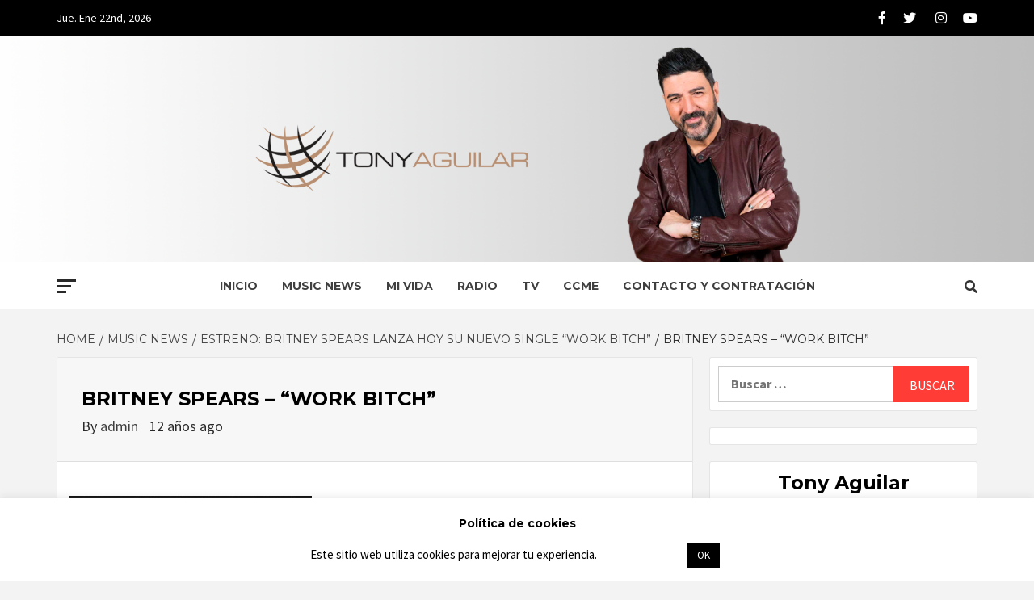

--- FILE ---
content_type: text/html; charset=UTF-8
request_url: https://www.tonyaguilar.es/estreno-britney-spears-lanza-hoy-su-nuevo-single-%E2%80%9Cwork-bitch%E2%80%9D/bri/
body_size: 13626
content:



<!doctype html>
<html lang="es">
<head>
    <meta charset="UTF-8">
    <meta name="viewport" content="width=device-width, initial-scale=1">
    <link rel="profile" href="https://gmpg.org/xfn/11">

    <meta name='robots' content='index, follow, max-image-preview:large, max-snippet:-1, max-video-preview:-1' />
	<style>img:is([sizes="auto" i], [sizes^="auto," i]) { contain-intrinsic-size: 3000px 1500px }</style>
	
	<!-- This site is optimized with the Yoast SEO plugin v26.8 - https://yoast.com/product/yoast-seo-wordpress/ -->
	<title>BRITNEY SPEARS - “WORK BITCH”  -</title>
	<link rel="canonical" href="https://www.tonyaguilar.es/estreno-britney-spears-lanza-hoy-su-nuevo-single-“work-bitch”/bri/" />
	<meta property="og:locale" content="es_ES" />
	<meta property="og:type" content="article" />
	<meta property="og:title" content="BRITNEY SPEARS - “WORK BITCH”  -" />
	<meta property="og:url" content="https://www.tonyaguilar.es/estreno-britney-spears-lanza-hoy-su-nuevo-single-“work-bitch”/bri/" />
	<meta property="article:publisher" content="https://www.facebook.com/tonyaguilarofi/" />
	<meta property="og:image" content="https://www.tonyaguilar.es/estreno-britney-spears-lanza-hoy-su-nuevo-single-%E2%80%9Cwork-bitch%E2%80%9D/bri" />
	<meta property="og:image:width" content="408" />
	<meta property="og:image:height" content="408" />
	<meta property="og:image:type" content="image/jpeg" />
	<meta name="twitter:card" content="summary_large_image" />
	<meta name="twitter:site" content="@TonyAguilarOfi" />
	<script type="application/ld+json" class="yoast-schema-graph">{"@context":"https://schema.org","@graph":[{"@type":"WebPage","@id":"https://www.tonyaguilar.es/estreno-britney-spears-lanza-hoy-su-nuevo-single-%E2%80%9Cwork-bitch%E2%80%9D/bri/","url":"https://www.tonyaguilar.es/estreno-britney-spears-lanza-hoy-su-nuevo-single-%E2%80%9Cwork-bitch%E2%80%9D/bri/","name":"BRITNEY SPEARS - “WORK BITCH” -","isPartOf":{"@id":"https://www.tonyaguilar.es/#website"},"primaryImageOfPage":{"@id":"https://www.tonyaguilar.es/estreno-britney-spears-lanza-hoy-su-nuevo-single-%E2%80%9Cwork-bitch%E2%80%9D/bri/#primaryimage"},"image":{"@id":"https://www.tonyaguilar.es/estreno-britney-spears-lanza-hoy-su-nuevo-single-%E2%80%9Cwork-bitch%E2%80%9D/bri/#primaryimage"},"thumbnailUrl":"https://www.tonyaguilar.es/wp-content/archivos/bri.jpg","datePublished":"2013-09-16T13:15:05+00:00","breadcrumb":{"@id":"https://www.tonyaguilar.es/estreno-britney-spears-lanza-hoy-su-nuevo-single-%E2%80%9Cwork-bitch%E2%80%9D/bri/#breadcrumb"},"inLanguage":"es","potentialAction":[{"@type":"ReadAction","target":["https://www.tonyaguilar.es/estreno-britney-spears-lanza-hoy-su-nuevo-single-%E2%80%9Cwork-bitch%E2%80%9D/bri/"]}]},{"@type":"ImageObject","inLanguage":"es","@id":"https://www.tonyaguilar.es/estreno-britney-spears-lanza-hoy-su-nuevo-single-%E2%80%9Cwork-bitch%E2%80%9D/bri/#primaryimage","url":"https://www.tonyaguilar.es/wp-content/archivos/bri.jpg","contentUrl":"https://www.tonyaguilar.es/wp-content/archivos/bri.jpg","width":"408","height":"408"},{"@type":"BreadcrumbList","@id":"https://www.tonyaguilar.es/estreno-britney-spears-lanza-hoy-su-nuevo-single-%E2%80%9Cwork-bitch%E2%80%9D/bri/#breadcrumb","itemListElement":[{"@type":"ListItem","position":1,"name":"Portada","item":"https://www.tonyaguilar.es/"},{"@type":"ListItem","position":2,"name":"ESTRENO: Britney Spears lanza hoy su nuevo single “Work Bitch”","item":"https://www.tonyaguilar.es/estreno-britney-spears-lanza-hoy-su-nuevo-single-%e2%80%9cwork-bitch%e2%80%9d/"},{"@type":"ListItem","position":3,"name":"BRITNEY SPEARS &#8211; “WORK BITCH”"}]},{"@type":"WebSite","@id":"https://www.tonyaguilar.es/#website","url":"https://www.tonyaguilar.es/","name":"","description":"","potentialAction":[{"@type":"SearchAction","target":{"@type":"EntryPoint","urlTemplate":"https://www.tonyaguilar.es/?s={search_term_string}"},"query-input":{"@type":"PropertyValueSpecification","valueRequired":true,"valueName":"search_term_string"}}],"inLanguage":"es"}]}</script>
	<!-- / Yoast SEO plugin. -->


<link rel='dns-prefetch' href='//platform-api.sharethis.com' />
<link rel='dns-prefetch' href='//fonts.googleapis.com' />
<link rel="alternate" type="application/rss+xml" title=" &raquo; Feed" href="https://www.tonyaguilar.es/feed/" />
<link rel="alternate" type="application/rss+xml" title=" &raquo; Feed de los comentarios" href="https://www.tonyaguilar.es/comments/feed/" />
<link rel="alternate" type="application/rss+xml" title=" &raquo; Comentario BRITNEY SPEARS &#8211; “WORK BITCH” del feed" href="https://www.tonyaguilar.es/estreno-britney-spears-lanza-hoy-su-nuevo-single-%e2%80%9cwork-bitch%e2%80%9d/bri/feed/" />
<script type="text/javascript">
/* <![CDATA[ */
window._wpemojiSettings = {"baseUrl":"https:\/\/s.w.org\/images\/core\/emoji\/16.0.1\/72x72\/","ext":".png","svgUrl":"https:\/\/s.w.org\/images\/core\/emoji\/16.0.1\/svg\/","svgExt":".svg","source":{"concatemoji":"https:\/\/www.tonyaguilar.es\/wp-includes\/js\/wp-emoji-release.min.js?ver=6.8.3"}};
/*! This file is auto-generated */
!function(s,n){var o,i,e;function c(e){try{var t={supportTests:e,timestamp:(new Date).valueOf()};sessionStorage.setItem(o,JSON.stringify(t))}catch(e){}}function p(e,t,n){e.clearRect(0,0,e.canvas.width,e.canvas.height),e.fillText(t,0,0);var t=new Uint32Array(e.getImageData(0,0,e.canvas.width,e.canvas.height).data),a=(e.clearRect(0,0,e.canvas.width,e.canvas.height),e.fillText(n,0,0),new Uint32Array(e.getImageData(0,0,e.canvas.width,e.canvas.height).data));return t.every(function(e,t){return e===a[t]})}function u(e,t){e.clearRect(0,0,e.canvas.width,e.canvas.height),e.fillText(t,0,0);for(var n=e.getImageData(16,16,1,1),a=0;a<n.data.length;a++)if(0!==n.data[a])return!1;return!0}function f(e,t,n,a){switch(t){case"flag":return n(e,"\ud83c\udff3\ufe0f\u200d\u26a7\ufe0f","\ud83c\udff3\ufe0f\u200b\u26a7\ufe0f")?!1:!n(e,"\ud83c\udde8\ud83c\uddf6","\ud83c\udde8\u200b\ud83c\uddf6")&&!n(e,"\ud83c\udff4\udb40\udc67\udb40\udc62\udb40\udc65\udb40\udc6e\udb40\udc67\udb40\udc7f","\ud83c\udff4\u200b\udb40\udc67\u200b\udb40\udc62\u200b\udb40\udc65\u200b\udb40\udc6e\u200b\udb40\udc67\u200b\udb40\udc7f");case"emoji":return!a(e,"\ud83e\udedf")}return!1}function g(e,t,n,a){var r="undefined"!=typeof WorkerGlobalScope&&self instanceof WorkerGlobalScope?new OffscreenCanvas(300,150):s.createElement("canvas"),o=r.getContext("2d",{willReadFrequently:!0}),i=(o.textBaseline="top",o.font="600 32px Arial",{});return e.forEach(function(e){i[e]=t(o,e,n,a)}),i}function t(e){var t=s.createElement("script");t.src=e,t.defer=!0,s.head.appendChild(t)}"undefined"!=typeof Promise&&(o="wpEmojiSettingsSupports",i=["flag","emoji"],n.supports={everything:!0,everythingExceptFlag:!0},e=new Promise(function(e){s.addEventListener("DOMContentLoaded",e,{once:!0})}),new Promise(function(t){var n=function(){try{var e=JSON.parse(sessionStorage.getItem(o));if("object"==typeof e&&"number"==typeof e.timestamp&&(new Date).valueOf()<e.timestamp+604800&&"object"==typeof e.supportTests)return e.supportTests}catch(e){}return null}();if(!n){if("undefined"!=typeof Worker&&"undefined"!=typeof OffscreenCanvas&&"undefined"!=typeof URL&&URL.createObjectURL&&"undefined"!=typeof Blob)try{var e="postMessage("+g.toString()+"("+[JSON.stringify(i),f.toString(),p.toString(),u.toString()].join(",")+"));",a=new Blob([e],{type:"text/javascript"}),r=new Worker(URL.createObjectURL(a),{name:"wpTestEmojiSupports"});return void(r.onmessage=function(e){c(n=e.data),r.terminate(),t(n)})}catch(e){}c(n=g(i,f,p,u))}t(n)}).then(function(e){for(var t in e)n.supports[t]=e[t],n.supports.everything=n.supports.everything&&n.supports[t],"flag"!==t&&(n.supports.everythingExceptFlag=n.supports.everythingExceptFlag&&n.supports[t]);n.supports.everythingExceptFlag=n.supports.everythingExceptFlag&&!n.supports.flag,n.DOMReady=!1,n.readyCallback=function(){n.DOMReady=!0}}).then(function(){return e}).then(function(){var e;n.supports.everything||(n.readyCallback(),(e=n.source||{}).concatemoji?t(e.concatemoji):e.wpemoji&&e.twemoji&&(t(e.twemoji),t(e.wpemoji)))}))}((window,document),window._wpemojiSettings);
/* ]]> */
</script>
<style id='wp-emoji-styles-inline-css' type='text/css'>

	img.wp-smiley, img.emoji {
		display: inline !important;
		border: none !important;
		box-shadow: none !important;
		height: 1em !important;
		width: 1em !important;
		margin: 0 0.07em !important;
		vertical-align: -0.1em !important;
		background: none !important;
		padding: 0 !important;
	}
</style>
<link rel='stylesheet' id='contact-form-7-css' href='https://www.tonyaguilar.es/wp-content/plugins/contact-form-7/includes/css/styles.css?ver=6.1.4' type='text/css' media='all' />
<link rel='stylesheet' id='cookie-law-info-css' href='https://www.tonyaguilar.es/wp-content/plugins/cookie-law-info/legacy/public/css/cookie-law-info-public.css?ver=3.3.9.1' type='text/css' media='all' />
<link rel='stylesheet' id='cookie-law-info-gdpr-css' href='https://www.tonyaguilar.es/wp-content/plugins/cookie-law-info/legacy/public/css/cookie-law-info-gdpr.css?ver=3.3.9.1' type='text/css' media='all' />
<link rel='stylesheet' id='ppress-frontend-css' href='https://www.tonyaguilar.es/wp-content/plugins/wp-user-avatar/assets/css/frontend.min.css?ver=4.16.8' type='text/css' media='all' />
<link rel='stylesheet' id='ppress-flatpickr-css' href='https://www.tonyaguilar.es/wp-content/plugins/wp-user-avatar/assets/flatpickr/flatpickr.min.css?ver=4.16.8' type='text/css' media='all' />
<link rel='stylesheet' id='ppress-select2-css' href='https://www.tonyaguilar.es/wp-content/plugins/wp-user-avatar/assets/select2/select2.min.css?ver=6.8.3' type='text/css' media='all' />
<link rel='stylesheet' id='font-awesome-v5-css' href='https://www.tonyaguilar.es/wp-content/themes/magazine-7-plus/assets/font-awesome-v5/css/fontawesome-all.min.css?ver=6.8.3' type='text/css' media='all' />
<link rel='stylesheet' id='bootstrap-css' href='https://www.tonyaguilar.es/wp-content/themes/magazine-7-plus/assets/bootstrap/css/bootstrap.min.css?ver=6.8.3' type='text/css' media='all' />
<link rel='stylesheet' id='slick-css' href='https://www.tonyaguilar.es/wp-content/themes/magazine-7-plus/assets/slick/css/slick.min.css?ver=6.8.3' type='text/css' media='all' />
<link rel='stylesheet' id='sidr-css' href='https://www.tonyaguilar.es/wp-content/themes/magazine-7-plus/assets/sidr/css/jquery.sidr.dark.css?ver=6.8.3' type='text/css' media='all' />
<link rel='stylesheet' id='magnific-popup-css' href='https://www.tonyaguilar.es/wp-content/themes/magazine-7-plus/assets/magnific-popup/magnific-popup.css?ver=6.8.3' type='text/css' media='all' />
<link rel='stylesheet' id='sliderpro-css' href='https://www.tonyaguilar.es/wp-content/themes/magazine-7-plus/assets/slider-pro/css/slider-pro.min.css?ver=6.8.3' type='text/css' media='all' />
<link rel='stylesheet' id='magazine-7-google-fonts-css' href='https://fonts.googleapis.com/css?family=Source%20Sans%20Pro:400,400i,700,700i|Montserrat:400,700&#038;subset=latin,latin-ext' type='text/css' media='all' />
<link rel='stylesheet' id='magazine-7-style-css' href='https://www.tonyaguilar.es/wp-content/themes/magazine-7-plus/style.css?ver=6.8.3' type='text/css' media='all' />
<style id='magazine-7-style-inline-css' type='text/css'>


                body .top-masthead {
        background: #000000;
        }


    
                body .top-masthead,
        body .top-masthead a {
        color: #ffffff;

        }

    
                body .offcanvas-menu span,
        body .data-bg,
        body .primary-color {
        background-color: #2a2a2a;
        }

        body{
        color: #2a2a2a;
        }
    
                body .secondary-color,
        body button,
        body input[type="button"],
        body input[type="reset"],
        body input[type="submit"],
        body .site-content .search-form .search-submit,
        body .site-footer .search-form .search-submit,
        body .tagcloud a:hover{
        background: #ff3c36;
        }

        body a:hover,
        body a:focus,
        body a:active,
        body .figure-categories-2 .cat-links a
        {
        color: #ff3c36;
        }


    
        
        a{
        color: #404040;

        }

        .af-tabs.nav-tabs > li.active > a,
        .af-tabs.nav-tabs > li:hover > a,
        .af-tabs.nav-tabs > li:focus > a{
        color: #404040;
        }

        .social-widget-menu ul li a,
        .em-author-details ul li a,
        .tagcloud a {
        border-color: #404040;
        }

        a:visited{
        color: #404040;
        }
    
                body h1,
        body h2,
        body h2 span,
        body h3,
        body h4,
        body h5,
        body h6 {
        color: #000000;

        }
    
                body h1,
        body h2,
        body h2 span,
        body h3,
        body h4,
        body h5,
        body h6 {
        line-height: 1.3;
        }
    

                .figure-categories-bg .em-post-format:before{
        background: #00BCD4;
        }
        .em-post-format{
        color: #00BCD4;
        }

    

                .slider-figcaption-1 .slide-title a, .grid-item-metadata-1, .slider-figcaption a{
        color: #ffffff;
        }

    

                body,
        body button,
        body input,
        body select,
        body optgroup,
        body textarea {
        font-family: Source Sans Pro;
        }

    
                body h1,
        body h2,
        body h3,
        body h4,
        body h5,
        body h6,
        body .main-navigation a,
        body .font-family-1,
        body .site-description,
        body .trending-posts-line,
        body .widget-title,
        body .em-widget-subtitle,
        body .grid-item-metadata .item-metadata,
        body .af-navcontrols .slide-count,
        body .figure-categories .cat-links,
        body .nav-links a {
        font-family: Montserrat;
        }

    

                .article-title, .site-branding .site-title, .main-navigation .menu ul li a, .slider-figcaption .slide-title {
        letter-spacing: 0px;
        line-height: 1.3;
        }

    <!--        category color starts-->

   
        body .figure-categories .cat-links a.category-color-1 {
        background-color: #009cff;
        }
    

        
        body .figure-categories .cat-links a.category-color-2 {
        background-color: #f99500;
        }
    
        
        body .figure-categories .cat-links a.category-color-3 {
        background-color: #d60000;
        }
    
        
        body .figure-categories .cat-links a.category-color-4 {
        background-color: #e91e63;
        }
    
        
        body .figure-categories .cat-links a.category-color-5 {
        background-color: #2a4051;
        }
    
        
        body .figure-categories .cat-links a.category-color-6 {
        background-color: #61c436;
        }
    
        
        body .figure-categories .cat-links a.category-color-7 {
        background-color: #a66bbe;
        }
    <!--    category color ends    -->


            body .site-footer {
        background: #1f2125;

        }

    
                body .site-footer,
        body .site-footer .widget-title,
        body .site-footer .site-title a,
        body .site-footer .site-description,
        body .site-footer a {
        color: #ffffff;

        }

        .site-footer .social-widget-menu ul li a,
        .site-footer .em-author-details ul li a,
        .site-footer .tagcloud a
        {
        border-color: #ffffff;
        }

        .site-footer a:visited {
        color: #ffffff;
        }


    
                body .site-info {
        background: #000000;

        }

    
                body .site-info,
        body .site-info a {
        color: #ffffff;

        }

    
            body .mailchimp-block {
        background: #1f2125;

        }
    

                body .mc4wp-form-fields input[type="text"], body .mc4wp-form-fields input[type="email"] {
        border-color: #4d5b73;

        }
    
        @media only screen and (min-width: 1025px) and (max-width: 1599px) {

                body .af-main-banner .slider-figcaption .slide-title {
        font-size: 18px;
        }


    

                body .af-main-banner .article-title-1 {
        font-size: 16px;
        }

    

        
        body #primary .af-tabs.nav-tabs > li > a,
        body.archive .site-content .header-title-wrapper .page-title,
        body.search-results .site-content .header-title-wrapper .page-title,
        body #primary .widget-title span,
        body header.entry-header h1.entry-title{
        font-size: 24px;
        }

    
                body #primary .em-widget-subtitle {
        font-size: 14px;
        }

    
                body #primary .widget .article-title{
        font-size: calc(18px - 2px);
        }

        body #primary .widget .article-title.article-title-2,
        .em-latest-post-carousel .slider-figcaption .slide-title-1{
        font-size: 18px;
        }
        }
<!--        end if media query-->

        
</style>
<script type="text/javascript" src="https://www.tonyaguilar.es/wp-includes/js/jquery/jquery.min.js?ver=3.7.1" id="jquery-core-js"></script>
<script type="text/javascript" src="https://www.tonyaguilar.es/wp-includes/js/jquery/jquery-migrate.min.js?ver=3.4.1" id="jquery-migrate-js"></script>
<script type="text/javascript" id="cookie-law-info-js-extra">
/* <![CDATA[ */
var Cli_Data = {"nn_cookie_ids":[],"cookielist":[],"non_necessary_cookies":[],"ccpaEnabled":"","ccpaRegionBased":"","ccpaBarEnabled":"","strictlyEnabled":["necessary","obligatoire"],"ccpaType":"gdpr","js_blocking":"","custom_integration":"","triggerDomRefresh":"","secure_cookies":""};
var cli_cookiebar_settings = {"animate_speed_hide":"500","animate_speed_show":"500","background":"#FFF","border":"#b1a6a6c2","border_on":"","button_1_button_colour":"#000","button_1_button_hover":"#000000","button_1_link_colour":"#fff","button_1_as_button":"1","button_1_new_win":"","button_2_button_colour":"#333","button_2_button_hover":"#292929","button_2_link_colour":"#444","button_2_as_button":"1","button_2_hidebar":"","button_3_button_colour":"#000","button_3_button_hover":"#000000","button_3_link_colour":"#fff","button_3_as_button":"1","button_3_new_win":"","button_4_button_colour":"#000","button_4_button_hover":"#000000","button_4_link_colour":"#ffffff","button_4_as_button":"","button_7_button_colour":"#61a229","button_7_button_hover":"#4e8221","button_7_link_colour":"#fff","button_7_as_button":"1","button_7_new_win":"","font_family":"inherit","header_fix":"","notify_animate_hide":"1","notify_animate_show":"","notify_div_id":"#cookie-law-info-bar","notify_position_horizontal":"right","notify_position_vertical":"bottom","scroll_close":"","scroll_close_reload":"","accept_close_reload":"","reject_close_reload":"","showagain_tab":"","showagain_background":"#fff","showagain_border":"#000","showagain_div_id":"#cookie-law-info-again","showagain_x_position":"100px","text":"#000","show_once_yn":"","show_once":"10000","logging_on":"","as_popup":"","popup_overlay":"1","bar_heading_text":"Pol\u00edtica de cookies","cookie_bar_as":"banner","popup_showagain_position":"bottom-right","widget_position":"left"};
var log_object = {"ajax_url":"https:\/\/www.tonyaguilar.es\/wp-admin\/admin-ajax.php"};
/* ]]> */
</script>
<script type="text/javascript" src="https://www.tonyaguilar.es/wp-content/plugins/cookie-law-info/legacy/public/js/cookie-law-info-public.js?ver=3.3.9.1" id="cookie-law-info-js"></script>
<script type="text/javascript" src="https://www.tonyaguilar.es/wp-content/plugins/wp-user-avatar/assets/flatpickr/flatpickr.min.js?ver=4.16.8" id="ppress-flatpickr-js"></script>
<script type="text/javascript" src="https://www.tonyaguilar.es/wp-content/plugins/wp-user-avatar/assets/select2/select2.min.js?ver=4.16.8" id="ppress-select2-js"></script>
<script type="text/javascript" src="//platform-api.sharethis.com/js/sharethis.js#source=googleanalytics-wordpress#product=ga&amp;property=5ee7c0b8cb286400128e833c" id="googleanalytics-platform-sharethis-js"></script>
<link rel="https://api.w.org/" href="https://www.tonyaguilar.es/wp-json/" /><link rel="alternate" title="JSON" type="application/json" href="https://www.tonyaguilar.es/wp-json/wp/v2/media/12922" /><link rel="EditURI" type="application/rsd+xml" title="RSD" href="https://www.tonyaguilar.es/xmlrpc.php?rsd" />
<meta name="generator" content="WordPress 6.8.3" />
<link rel='shortlink' href='https://www.tonyaguilar.es/?p=12922' />
<link rel="alternate" title="oEmbed (JSON)" type="application/json+oembed" href="https://www.tonyaguilar.es/wp-json/oembed/1.0/embed?url=https%3A%2F%2Fwww.tonyaguilar.es%2Festreno-britney-spears-lanza-hoy-su-nuevo-single-%25e2%2580%259cwork-bitch%25e2%2580%259d%2Fbri%2F" />
<link rel="alternate" title="oEmbed (XML)" type="text/xml+oembed" href="https://www.tonyaguilar.es/wp-json/oembed/1.0/embed?url=https%3A%2F%2Fwww.tonyaguilar.es%2Festreno-britney-spears-lanza-hoy-su-nuevo-single-%25e2%2580%259cwork-bitch%25e2%2580%259d%2Fbri%2F&#038;format=xml" />
<link rel="pingback" href="https://www.tonyaguilar.es/xmlrpc.php"><script>
(function() {
	(function (i, s, o, g, r, a, m) {
		i['GoogleAnalyticsObject'] = r;
		i[r] = i[r] || function () {
				(i[r].q = i[r].q || []).push(arguments)
			}, i[r].l = 1 * new Date();
		a = s.createElement(o),
			m = s.getElementsByTagName(o)[0];
		a.async = 1;
		a.src = g;
		m.parentNode.insertBefore(a, m)
	})(window, document, 'script', 'https://google-analytics.com/analytics.js', 'ga');

	ga('create', 'UA-121323116-1', 'auto');
			ga('send', 'pageview');
	})();
</script>
        <style type="text/css">
                        .site-title a,
            .site-description {
                color: #ffffff;
            }

            .site-branding .site-title {
                font-size: 100px;
            }

            @media only screen and (max-width: 640px) {
                .site-branding .site-title {
                    font-size: 60px;

                }
                @media only screen and (max-width: 640px) {
                    .site-branding .site-title {
                        font-size: 50px;

                    }

            

        </style>
        		<style type="text/css" id="wp-custom-css">
			@media screen and (max-width:640px) {
	 .dcmadss{width:350px;height:40px;}
}
@media screen and (max-width:1024px) and (min-width:640px) {
 .dcmadss{width:350px;height:40px;}
}
@media screen and (min-width:1024px) {
  .dcmadss{width:728px;height:90px;}
}

.masthead-banner.data-bg:before{background:0,0,0,0}

.mc4wp-alert p{color:white}

.instagram-title{display:none}		</style>
		</head>

<body data-rsssl=1 class="attachment wp-singular attachment-template-default single single-attachment postid-12922 attachmentid-12922 attachment-jpeg wp-theme-magazine-7-plus default-content-layout align-content-left">

    <div id="af-preloader">
        <div id="loader-wrapper">
            <div id="loader"></div>
        </div>
    </div>

<div id="page" class="site">
    <a class="skip-link screen-reader-text" href="#content">Skip to content</a>

<div class="magazine-7-woocommerce-store-notice">
    </div>
    <div class="top-masthead">

        <div class="container">
            <div class="row">
                                    <div class="col-xs-12 col-sm-12 col-md-8 device-center">
                                                    <span class="topbar-date">
                                        Jue. Ene 22nd, 2026                                     </span>

                        
                                            </div>
                                                    <div class="col-xs-12 col-sm-12 col-md-4 pull-right">
                        <div class="social-navigation"><ul id="social-menu" class="menu"><li id="menu-item-20623" class="menu-item menu-item-type-custom menu-item-object-custom menu-item-20623"><a href="https://www.facebook.com/tonyaguilarofi/"><span class="screen-reader-text">Facebook</span></a></li>
<li id="menu-item-20624" class="menu-item menu-item-type-custom menu-item-object-custom menu-item-20624"><a href="https://twitter.com/TonyAguilarOfi"><span class="screen-reader-text">Twitter</span></a></li>
<li id="menu-item-20626" class="menu-item menu-item-type-custom menu-item-object-custom menu-item-20626"><a href="https://www.instagram.com/tonyaguilarofi/"><span class="screen-reader-text">Instagram</span></a></li>
<li id="menu-item-20625" class="menu-item menu-item-type-custom menu-item-object-custom menu-item-20625"><a href="https://www.youtube.com/channel/UCB1AKFGPqZLeyA72QPDLfdg"><span class="screen-reader-text">Youtube</span></a></li>
</ul></div>                    </div>
                            </div>
        </div>
    </div> <!--    Topbar Ends-->
<header id="masthead" class="site-header">
        <div class="masthead-banner data-bg" data-background="https://www.tonyaguilar.es/wp-content/archivos/tony.png">
        <div class="container">
            <div class="row">
                <div class="col-md-12">

                    <div class="site-branding">
                                                    <p class="site-title font-family-1">
                                <a href="https://www.tonyaguilar.es/"
                                   rel="home"></a>
                            </p>
                        
                                            </div>
                </div>
            </div>
        </div>
    </div>
    <nav id="site-navigation" class="main-navigation">
        <div class="container">
            <div class="row">
                <div class="col-md-12">
                    <div class="navigation-container">
                                                    <span class="offcanvas">
                                     <a href="#offcanvasCollapse" class="offcanvas-nav">
                                           <div class="offcanvas-menu">
                                               <span class="mbtn-top"></span>
                                               <span class="mbtn-mid"></span>
                                               <span class="mbtn-bot"></span>
                                           </div>
                                       </a>
                                </span>
                        

                        <div class="cart-search">
                            
                            <span class="af-search-click icon-search">
                                    <i class="fa fa-search"></i>
                            </span>
                        </div>


                        <span class="toggle-menu" aria-controls="primary-menu" aria-expanded="false">
                                <span class="screen-reader-text">Primary Menu</span>
                                 <i class="ham"></i>
                            </span>
                        <div class="menu main-menu"><ul id="primary-menu" class="menu"><li id="menu-item-14133" class="menu-item menu-item-type-custom menu-item-object-custom menu-item-home menu-item-14133"><a href="https://www.tonyaguilar.es/">Inicio</a></li>
<li id="menu-item-14130" class="menu-item menu-item-type-taxonomy menu-item-object-category menu-item-14130"><a href="https://www.tonyaguilar.es/category/music-news/">Music News</a></li>
<li id="menu-item-14128" class="menu-item menu-item-type-taxonomy menu-item-object-category menu-item-14128"><a href="https://www.tonyaguilar.es/category/mivida/">Mi Vida</a></li>
<li id="menu-item-14129" class="menu-item menu-item-type-taxonomy menu-item-object-category menu-item-14129"><a href="https://www.tonyaguilar.es/category/radio/">Radio</a></li>
<li id="menu-item-14131" class="menu-item menu-item-type-taxonomy menu-item-object-category menu-item-14131"><a href="https://www.tonyaguilar.es/category/tv/">TV</a></li>
<li id="menu-item-20708" class="menu-item menu-item-type-taxonomy menu-item-object-category menu-item-20708"><a href="https://www.tonyaguilar.es/category/ccme/">CCME</a></li>
<li id="menu-item-14839" class="menu-item menu-item-type-post_type menu-item-object-page menu-item-14839"><a href="https://www.tonyaguilar.es/contacto-3/">Contacto y Contratación</a></li>
</ul></div>

                    </div>
                </div>
            </div>
        </div>
    </nav>
</header>

<div id="af-search-wrap">
    <div class="af-search-box table-block">
        <div class="table-block-child v-center text-center">
            <form role="search" method="get" class="search-form" action="https://www.tonyaguilar.es/">
				<label>
					<span class="screen-reader-text">Buscar:</span>
					<input type="search" class="search-field" placeholder="Buscar &hellip;" value="" name="s" />
				</label>
				<input type="submit" class="search-submit" value="Buscar" />
			</form>        </div>
    </div>
    <div class="af-search-close af-search-click">
        <span></span>
        <span></span>
    </div>
</div>







    <div id="content" class="site-content">


        <div class="em-breadcrumbs font-family-1">
            <div class="container">
                <div class="row">
                    <div class="col-sm-12">
                        <div role="navigation" aria-label="Breadcrumbs" class="breadcrumb-trail breadcrumbs" itemprop="breadcrumb"><ul class="trail-items" itemscope itemtype="http://schema.org/BreadcrumbList"><meta name="numberOfItems" content="4" /><meta name="itemListOrder" content="Ascending" /><li itemprop="itemListElement" itemscope itemtype="http://schema.org/ListItem" class="trail-item trail-begin"><a href="https://www.tonyaguilar.es/" rel="home" itemprop="item"><span itemprop="name">Home</span></a><meta itemprop="position" content="1" /></li><li itemprop="itemListElement" itemscope itemtype="http://schema.org/ListItem" class="trail-item"><a href="https://www.tonyaguilar.es/category/music-news/" itemprop="item"><span itemprop="name">Music News</span></a><meta itemprop="position" content="2" /></li><li itemprop="itemListElement" itemscope itemtype="http://schema.org/ListItem" class="trail-item"><a href="https://www.tonyaguilar.es/estreno-britney-spears-lanza-hoy-su-nuevo-single-%e2%80%9cwork-bitch%e2%80%9d/" itemprop="item"><span itemprop="name">ESTRENO: Britney Spears lanza hoy su nuevo single “Work Bitch”</span></a><meta itemprop="position" content="3" /></li><li itemprop="itemListElement" itemscope itemtype="http://schema.org/ListItem" class="trail-item trail-end"><span itemprop="item"><span itemprop="name">BRITNEY SPEARS &#8211; “WORK BITCH” </span></span><meta itemprop="position" content="4" /></li></ul></div>                    </div>
                </div>
            </div>
        </div>


        <div class="container">
        <div class="row">
            <div class="col-sm-12">
                <div id="primary" class="content-area">
                    <main id="main" class="site-main">

                                                    <article id="post-12922" class="post-12922 attachment type-attachment status-inherit hentry">
                                <div class="entry-content-wrap">
                                    <header class="entry-header">

        <div class="header-details-wrapper">
        <div class="entry-header-details">
                        <h1 class="entry-title">BRITNEY SPEARS &#8211; “WORK BITCH”</h1>            
        <span class="author-links">

        <span class="item-metadata posts-author">
            <span class="">By</span>
            <a href="https://www.tonyaguilar.es/author/admin/">
                admin            </a>
        </span>


            <span class="item-metadata posts-date">
            12 años ago        </span>
        </span>
                            </div>
    </div>
</header><!-- .entry-header -->                                    

    <div class="entry-content">
        <p class="attachment"><a href='https://www.tonyaguilar.es/wp-content/archivos/bri.jpg'><img fetchpriority="high" decoding="async" width="300" height="300" src="https://www.tonyaguilar.es/wp-content/archivos/bri-300x300.jpg" class="attachment-medium size-medium" alt="" srcset="https://www.tonyaguilar.es/wp-content/archivos/bri-300x300.jpg 300w, https://www.tonyaguilar.es/wp-content/archivos/bri-150x150.jpg 150w, https://www.tonyaguilar.es/wp-content/archivos/bri.jpg 408w" sizes="(max-width: 300px) 100vw, 300px" /></a></p>
                    <div class="post-item-metadata entry-meta">
                            </div>
                
	<nav class="navigation post-navigation" aria-label="Continue Reading">
		<h2 class="screen-reader-text">Continue Reading</h2>
		<div class="nav-links"><div class="nav-previous"><a href="https://www.tonyaguilar.es/estreno-britney-spears-lanza-hoy-su-nuevo-single-%e2%80%9cwork-bitch%e2%80%9d/" rel="prev"><span class="em-post-navigation">Previous</span> ESTRENO: Britney Spears lanza hoy su nuevo single “Work Bitch”</a></div></div>
	</nav>            </div><!-- .entry-content -->


                                </div>
                                
<div id="comments" class="comments-area">

		<div id="respond" class="comment-respond">
		<h3 id="reply-title" class="comment-reply-title">Deja una respuesta <small><a rel="nofollow" id="cancel-comment-reply-link" href="/estreno-britney-spears-lanza-hoy-su-nuevo-single-%E2%80%9Cwork-bitch%E2%80%9D/bri/#respond" style="display:none;">Cancelar la respuesta</a></small></h3><form action="https://www.tonyaguilar.es/wp-comments-post.php" method="post" id="commentform" class="comment-form"><p class="comment-notes"><span id="email-notes">Tu dirección de correo electrónico no será publicada.</span> <span class="required-field-message">Los campos obligatorios están marcados con <span class="required">*</span></span></p><p class="comment-form-comment"><label for="comment">Comentario <span class="required">*</span></label> <textarea id="comment" name="comment" cols="45" rows="8" maxlength="65525" required></textarea></p><p class="comment-form-author"><label for="author">Nombre <span class="required">*</span></label> <input id="author" name="author" type="text" value="" size="30" maxlength="245" autocomplete="name" required /></p>
<p class="comment-form-email"><label for="email">Correo electrónico <span class="required">*</span></label> <input id="email" name="email" type="email" value="" size="30" maxlength="100" aria-describedby="email-notes" autocomplete="email" required /></p>
<p class="comment-form-url"><label for="url">Web</label> <input id="url" name="url" type="url" value="" size="30" maxlength="200" autocomplete="url" /></p>
<p class="comment-form-cookies-consent"><input id="wp-comment-cookies-consent" name="wp-comment-cookies-consent" type="checkbox" value="yes" /> <label for="wp-comment-cookies-consent">Guarda mi nombre, correo electrónico y web en este navegador para la próxima vez que comente.</label></p>
<p class="form-submit"><input name="submit" type="submit" id="submit" class="submit" value="Publicar el comentario" /> <input type='hidden' name='comment_post_ID' value='12922' id='comment_post_ID' />
<input type='hidden' name='comment_parent' id='comment_parent' value='0' />
</p><p style="display: none;"><input type="hidden" id="akismet_comment_nonce" name="akismet_comment_nonce" value="9054a63a00" /></p><p style="display: none !important;" class="akismet-fields-container" data-prefix="ak_"><label>&#916;<textarea name="ak_hp_textarea" cols="45" rows="8" maxlength="100"></textarea></label><input type="hidden" id="ak_js_1" name="ak_js" value="136"/><script>document.getElementById( "ak_js_1" ).setAttribute( "value", ( new Date() ).getTime() );</script></p></form>	</div><!-- #respond -->
	
</div><!-- #comments -->
                            </article>
                        
                    </main><!-- #main -->
                </div><!-- #primary -->
                                
<aside id="secondary" class="widget-area">
	<div id="search-2" class="widget magazine-7-widget widget_search"><form role="search" method="get" class="search-form" action="https://www.tonyaguilar.es/">
				<label>
					<span class="screen-reader-text">Buscar:</span>
					<input type="search" class="search-field" placeholder="Buscar &hellip;" value="" name="s" />
				</label>
				<input type="submit" class="search-submit" value="Buscar" />
			</form></div><div id="custom_html-7" class="widget_text widget magazine-7-widget widget_custom_html"><div class="textwidget custom-html-widget"><!--<center><a href="https://www.coca-cola.com/es/es/offerings/musica"><img alt="ccme" src="https://www.tonyaguilar.es/wp-content/archivos/230707_BlogdeTony-300x300-1.jpg" /></a>
<img src="https://ad.doubleclick.net/ddm/trackimp/n448205.3332188dan_es_tony-aguil/b33408228.423883455;dc_trk_aid=616061975;dc_trk_cid=232169822;ord=[timestamp];dc_lat=;dc_rdid=;tag_for_child_directed_treatment=;tfua=;ltd=;dc_tdv=1?" attributionsrc border="0" height="1" width="1" alt="advertisement">
<script type="application/javascript" src="https://pixel.adsafeprotected.com/rjss/st/2421521/88136826/skeleton.js"></script> <noscript><img src="https://pixel.adsafeprotected.com/rfw/st/2421521/88136825/skeleton.gif?gdpr=${gdpr}&gdpr_consent=${gdpr_consent_278}&gdpr_pd=${gdpr_pd}" border=0 width=1 height=1 alt=""></noscript></center>-->
</div></div><div id="magazine_7_author_info-1" class="widget magazine-7-widget magazine_7_author_info_widget">                        <div class="em-title-subtitle-wrap">
                                    <h2 class="widget-title">
                        <span>Tony Aguilar</span>
                    </h2>
                                                    <p class="em-widget-subtitle">Locutor de radio y presentador TV</p>
                            </div>
                        <div class="posts-author-wrapper">

                                            <figure class="em-author-img bg-image">
                            <img src="https://www.tonyaguilar.es/wp-content/archivos/tony-aguilar-premio-ondas.jpg" alt=""/>
                        </figure>
                                        <div class="em-author-details">
                                            <h4 class="em-author-display-name">BIO</h4>
                                                                                                                <p class="em-author-display-name">Antonio Aguilar Rodríguez (Cornellá, Barcelona, 4 de mayo, 1973), más conocido como Tony Aguilar, es un DJ, locutor de radio y presentador de televisión español. Trabaja desde 1991 en LOS40, cadena a la que ha estado vinculado prácticamente toda su vida profesional. Creador del morning show &quot;Anda ya!&quot;, lleva 30 años presentando el programa “Del 40 al 1 CocaCola” donde nos descubre la lista semanal con los mejores éxitos del momento. En el año 2016 ganó el prestigioso premio ONDAS, y más tarde la ANTENA DE ORO con los que pone broche de oro a una carrera de éxito. Además, es una cara conocida de la TV, habiendo presentado y comentado varias ediciones de Eurovisión en los últimos años.</p>
                    
                                            <ul>
                                                            <li>
                                    <a href="https://www.facebook.com/tonyaguilarofi/" target="_blank"><i
                                                class='fab fa-facebook-f'></i></a>
                                </li>
                                                                                        <li>
                                    <a href="https://twitter.com/TonyAguilarOfi" target="_blank"><i
                                                class='fab fa-twitter'></i></a>
                                </li>
                                                        
                                                                                                            </ul>

                                        </div>
                </div>
                </div><div id="custom_html-5" class="widget_text widget magazine-7-widget widget_custom_html"><div class="textwidget custom-html-widget"><h2>ENLACES</h2><br /><a href="http://los40.com/" target="_blank">Los 40</a><br />
<a href="https://www.cocacola.es/es/musica/musicexperience/2019/" target="_blank">Coca Cola Music Experience</a><br />
<a href="https://www.aecc.es/Paginas/PaginaPrincipal.aspx" target="_blank">Asociación Española Contra el Cáncer</a><br />
<a href="http://www.anar.org/" target="_blank">Fundación ANAR</a><br />
<a href="http://www.criscancer.org/es/index.php" target="_blank">Fundación CRIS</a><br />
</div></div><div id="custom_html-13" class="widget_text widget magazine-7-widget widget_custom_html"><div class="textwidget custom-html-widget"><!--<center><a href="https://www.coca-cola.com/es/es/offerings/musica"><img alt="ccme" src="https://www.tonyaguilar.es/wp-content/archivos/230707_BlogdeTony-300x300-1.jpg" /></a>
<img src="https://ad.doubleclick.net/ddm/trackimp/n448205.3332188dan_es_tony-aguil/b33408228.423883455;dc_trk_aid=616061975;dc_trk_cid=232169822;ord=[timestamp];dc_lat=;dc_rdid=;tag_for_child_directed_treatment=;tfua=;ltd=;dc_tdv=1?" attributionsrc border="0" height="1" width="1" alt="advertisement">
<script type="application/javascript" src="https://pixel.adsafeprotected.com/rjss/st/2421521/88136826/skeleton.js"></script> <noscript><img src="https://pixel.adsafeprotected.com/rfw/st/2421521/88136825/skeleton.gif?gdpr=${gdpr}&gdpr_consent=${gdpr_consent_278}&gdpr_pd=${gdpr_pd}" border=0 width=1 height=1 alt=""></noscript></center>--></div></div></aside><!-- #secondary -->
            </div>
        </div>
    </div>


</div>

    <div id="sidr" class="primary-background">
        <a class="sidr-class-sidr-button-close" href="#sidr-nav"><i class="far primary-footer fa-window-close"></i></a>
        <div id="categories-1" class="widget magazine-7-widget widget_categories"><h2 class="widget-title widget-title-1"><span>Categorías</span></h2>
			<ul>
					<li class="cat-item cat-item-325"><a href="https://www.tonyaguilar.es/category/ccme/">CCME</a>
</li>
	<li class="cat-item cat-item-6"><a href="https://www.tonyaguilar.es/category/destacados/">Destacados</a>
</li>
	<li class="cat-item cat-item-1"><a href="https://www.tonyaguilar.es/category/mivida/">Mi Vida</a>
</li>
	<li class="cat-item cat-item-3"><a href="https://www.tonyaguilar.es/category/music-news/">Music News</a>
</li>
	<li class="cat-item cat-item-2"><a href="https://www.tonyaguilar.es/category/radio/">Radio</a>
</li>
	<li class="cat-item cat-item-4"><a href="https://www.tonyaguilar.es/category/tv/">TV</a>
</li>
			</ul>

			</div>    </div>


<footer class="site-footer">
        
            <div class="secondary-footer">
        <div class="container">
            <div class="row">
                                    <div class="col-sm-6">
                        <div class="footer-nav-wrapper">
                        <div class="footer-navigation"><ul id="footer-menu" class="menu"><li id="menu-item-20619" class="menu-item menu-item-type-post_type menu-item-object-page menu-item-home menu-item-20619"><a href="https://www.tonyaguilar.es/">Inicio</a></li>
<li id="menu-item-20616" class="menu-item menu-item-type-post_type menu-item-object-page current_page_parent menu-item-20616"><a href="https://www.tonyaguilar.es/blog/">Blog</a></li>
<li id="menu-item-20813" class="menu-item menu-item-type-custom menu-item-object-custom menu-item-20813"><a href="https://www.tonyaguilar.es/contacto">Contacto</a></li>
<li id="menu-item-20696" class="menu-item menu-item-type-custom menu-item-object-custom menu-item-20696"><a href="https://www.tonyaguilar.es/aviso_legal">Aviso legal</a></li>
<li id="menu-item-20697" class="menu-item menu-item-type-custom menu-item-object-custom menu-item-20697"><a href="https://www.tonyaguilar.es/politica_de_privacidad/">Política de privacidad</a></li>
<li id="menu-item-20698" class="menu-item menu-item-type-custom menu-item-object-custom menu-item-20698"><a href="https://www.tonyaguilar.es/politica-de-cookies">Política de Cookies</a></li>
<li id="menu-item-20812" class="menu-item menu-item-type-custom menu-item-object-custom menu-item-20812"><a href="https://www.persatrace.com">Diseño web</a></li>
</ul></div>                        </div>
                    </div>
                                                        <div class="col-sm-6">
                        <div class="footer-social-wrapper">
                            <div class="social-navigation"><ul id="social-menu" class="menu"><li class="menu-item menu-item-type-custom menu-item-object-custom menu-item-20623"><a href="https://www.facebook.com/tonyaguilarofi/"><span class="screen-reader-text">Facebook</span></a></li>
<li class="menu-item menu-item-type-custom menu-item-object-custom menu-item-20624"><a href="https://twitter.com/TonyAguilarOfi"><span class="screen-reader-text">Twitter</span></a></li>
<li class="menu-item menu-item-type-custom menu-item-object-custom menu-item-20626"><a href="https://www.instagram.com/tonyaguilarofi/"><span class="screen-reader-text">Instagram</span></a></li>
<li class="menu-item menu-item-type-custom menu-item-object-custom menu-item-20625"><a href="https://www.youtube.com/channel/UCB1AKFGPqZLeyA72QPDLfdg"><span class="screen-reader-text">Youtube</span></a></li>
</ul></div>                        </div>
                    </div>
                            </div>
        </div>
    </div>
            <div class="site-info">
        <div class="container">
            <div class="row">
                <div class="col-sm-12">
                                                                Copyright © Tony Aguilar - Todos los derechos reservados                                                                            </div>
            </div>
        </div>
    </div>
</footer>
</div>
<a id="scroll-up" class="secondary-color">
    <i class="fa fa-angle-up"></i>
</a>
<script type="speculationrules">
{"prefetch":[{"source":"document","where":{"and":[{"href_matches":"\/*"},{"not":{"href_matches":["\/wp-*.php","\/wp-admin\/*","\/wp-content\/archivos\/*","\/wp-content\/*","\/wp-content\/plugins\/*","\/wp-content\/themes\/magazine-7-plus\/*","\/*\\?(.+)"]}},{"not":{"selector_matches":"a[rel~=\"nofollow\"]"}},{"not":{"selector_matches":".no-prefetch, .no-prefetch a"}}]},"eagerness":"conservative"}]}
</script>
<!--googleoff: all--><div id="cookie-law-info-bar" data-nosnippet="true"><h5 class="cli_messagebar_head">Política de cookies</h5><span>Este sitio web utiliza cookies para mejorar tu experiencia. <a role='button' class="cli_settings_button" style="margin:5px 20px 5px 20px">Saber más</a><a role='button' data-cli_action="accept" id="cookie_action_close_header" class="medium cli-plugin-button cli-plugin-main-button cookie_action_close_header cli_action_button wt-cli-accept-btn" style="margin:5px">OK</a></span></div><div id="cookie-law-info-again" data-nosnippet="true"><span id="cookie_hdr_showagain">Info sobre cookies</span></div><div class="cli-modal" data-nosnippet="true" id="cliSettingsPopup" tabindex="-1" role="dialog" aria-labelledby="cliSettingsPopup" aria-hidden="true">
  <div class="cli-modal-dialog" role="document">
	<div class="cli-modal-content cli-bar-popup">
		  <button type="button" class="cli-modal-close" id="cliModalClose">
			<svg class="" viewBox="0 0 24 24"><path d="M19 6.41l-1.41-1.41-5.59 5.59-5.59-5.59-1.41 1.41 5.59 5.59-5.59 5.59 1.41 1.41 5.59-5.59 5.59 5.59 1.41-1.41-5.59-5.59z"></path><path d="M0 0h24v24h-24z" fill="none"></path></svg>
			<span class="wt-cli-sr-only">Cerrar</span>
		  </button>
		  <div class="cli-modal-body">
			<div class="cli-container-fluid cli-tab-container">
	<div class="cli-row">
		<div class="cli-col-12 cli-align-items-stretch cli-px-0">
			<div class="cli-privacy-overview">
				<h4>Privacy Overview</h4>				<div class="cli-privacy-content">
					<div class="cli-privacy-content-text">This website uses cookies to improve your experience while you navigate through the website. Out of these cookies, the cookies that are categorized as necessary are stored on your browser as they are essential for the working of basic functionalities of the website. We also use third-party cookies that help us analyze and understand how you use this website. These cookies will be stored in your browser only with your consent. You also have the option to opt-out of these cookies. But opting out of some of these cookies may have an effect on your browsing experience.</div>
				</div>
				<a class="cli-privacy-readmore" aria-label="Mostrar más" role="button" data-readmore-text="Mostrar más" data-readless-text="Mostrar menos"></a>			</div>
		</div>
		<div class="cli-col-12 cli-align-items-stretch cli-px-0 cli-tab-section-container">
												<div class="cli-tab-section">
						<div class="cli-tab-header">
							<a role="button" tabindex="0" class="cli-nav-link cli-settings-mobile" data-target="necessary" data-toggle="cli-toggle-tab">
								Necessary							</a>
															<div class="wt-cli-necessary-checkbox">
									<input type="checkbox" class="cli-user-preference-checkbox"  id="wt-cli-checkbox-necessary" data-id="checkbox-necessary" checked="checked"  />
									<label class="form-check-label" for="wt-cli-checkbox-necessary">Necessary</label>
								</div>
								<span class="cli-necessary-caption">Siempre activado</span>
													</div>
						<div class="cli-tab-content">
							<div class="cli-tab-pane cli-fade" data-id="necessary">
								<div class="wt-cli-cookie-description">
									Necessary cookies are absolutely essential for the website to function properly. This category only includes cookies that ensures basic functionalities and security features of the website. These cookies do not store any personal information.								</div>
							</div>
						</div>
					</div>
																	<div class="cli-tab-section">
						<div class="cli-tab-header">
							<a role="button" tabindex="0" class="cli-nav-link cli-settings-mobile" data-target="non-necessary" data-toggle="cli-toggle-tab">
								Non-necessary							</a>
															<div class="cli-switch">
									<input type="checkbox" id="wt-cli-checkbox-non-necessary" class="cli-user-preference-checkbox"  data-id="checkbox-non-necessary" checked='checked' />
									<label for="wt-cli-checkbox-non-necessary" class="cli-slider" data-cli-enable="Activado" data-cli-disable="Desactivado"><span class="wt-cli-sr-only">Non-necessary</span></label>
								</div>
													</div>
						<div class="cli-tab-content">
							<div class="cli-tab-pane cli-fade" data-id="non-necessary">
								<div class="wt-cli-cookie-description">
									Any cookies that may not be particularly necessary for the website to function and is used specifically to collect user personal data via analytics, ads, other embedded contents are termed as non-necessary cookies. It is mandatory to procure user consent prior to running these cookies on your website.								</div>
							</div>
						</div>
					</div>
										</div>
	</div>
</div>
		  </div>
		  <div class="cli-modal-footer">
			<div class="wt-cli-element cli-container-fluid cli-tab-container">
				<div class="cli-row">
					<div class="cli-col-12 cli-align-items-stretch cli-px-0">
						<div class="cli-tab-footer wt-cli-privacy-overview-actions">
						
															<a id="wt-cli-privacy-save-btn" role="button" tabindex="0" data-cli-action="accept" class="wt-cli-privacy-btn cli_setting_save_button wt-cli-privacy-accept-btn cli-btn">GUARDAR Y ACEPTAR</a>
													</div>
						
					</div>
				</div>
			</div>
		</div>
	</div>
  </div>
</div>
<div class="cli-modal-backdrop cli-fade cli-settings-overlay"></div>
<div class="cli-modal-backdrop cli-fade cli-popupbar-overlay"></div>
<!--googleon: all--><script type="text/javascript" src="https://www.tonyaguilar.es/wp-includes/js/dist/hooks.min.js?ver=4d63a3d491d11ffd8ac6" id="wp-hooks-js"></script>
<script type="text/javascript" src="https://www.tonyaguilar.es/wp-includes/js/dist/i18n.min.js?ver=5e580eb46a90c2b997e6" id="wp-i18n-js"></script>
<script type="text/javascript" id="wp-i18n-js-after">
/* <![CDATA[ */
wp.i18n.setLocaleData( { 'text direction\u0004ltr': [ 'ltr' ] } );
/* ]]> */
</script>
<script type="text/javascript" src="https://www.tonyaguilar.es/wp-content/plugins/contact-form-7/includes/swv/js/index.js?ver=6.1.4" id="swv-js"></script>
<script type="text/javascript" id="contact-form-7-js-translations">
/* <![CDATA[ */
( function( domain, translations ) {
	var localeData = translations.locale_data[ domain ] || translations.locale_data.messages;
	localeData[""].domain = domain;
	wp.i18n.setLocaleData( localeData, domain );
} )( "contact-form-7", {"translation-revision-date":"2025-12-01 15:45:40+0000","generator":"GlotPress\/4.0.3","domain":"messages","locale_data":{"messages":{"":{"domain":"messages","plural-forms":"nplurals=2; plural=n != 1;","lang":"es"},"This contact form is placed in the wrong place.":["Este formulario de contacto est\u00e1 situado en el lugar incorrecto."],"Error:":["Error:"]}},"comment":{"reference":"includes\/js\/index.js"}} );
/* ]]> */
</script>
<script type="text/javascript" id="contact-form-7-js-before">
/* <![CDATA[ */
var wpcf7 = {
    "api": {
        "root": "https:\/\/www.tonyaguilar.es\/wp-json\/",
        "namespace": "contact-form-7\/v1"
    }
};
/* ]]> */
</script>
<script type="text/javascript" src="https://www.tonyaguilar.es/wp-content/plugins/contact-form-7/includes/js/index.js?ver=6.1.4" id="contact-form-7-js"></script>
<script type="text/javascript" id="ppress-frontend-script-js-extra">
/* <![CDATA[ */
var pp_ajax_form = {"ajaxurl":"https:\/\/www.tonyaguilar.es\/wp-admin\/admin-ajax.php","confirm_delete":"\u00bfEst\u00e1s seguro?","deleting_text":"Borrando...","deleting_error":"Ha ocurrido un error. Por favor, int\u00e9ntalo de nuevo.","nonce":"2bb3b5d2c8","disable_ajax_form":"false","is_checkout":"0","is_checkout_tax_enabled":"0","is_checkout_autoscroll_enabled":"true"};
/* ]]> */
</script>
<script type="text/javascript" src="https://www.tonyaguilar.es/wp-content/plugins/wp-user-avatar/assets/js/frontend.min.js?ver=4.16.8" id="ppress-frontend-script-js"></script>
<script type="text/javascript" src="https://www.tonyaguilar.es/wp-content/themes/magazine-7-plus/js/navigation.js?ver=20151215" id="magazine-7-navigation-js"></script>
<script type="text/javascript" src="https://www.tonyaguilar.es/wp-content/themes/magazine-7-plus/js/skip-link-focus-fix.js?ver=20151215" id="magazine-7-skip-link-focus-fix-js"></script>
<script type="text/javascript" src="https://www.tonyaguilar.es/wp-content/themes/magazine-7-plus/assets/slick/js/slick.min.js?ver=6.8.3" id="slick-js"></script>
<script type="text/javascript" src="https://www.tonyaguilar.es/wp-content/themes/magazine-7-plus/assets/bootstrap/js/bootstrap.min.js?ver=6.8.3" id="bootstrap-js"></script>
<script type="text/javascript" src="https://www.tonyaguilar.es/wp-content/themes/magazine-7-plus/assets/sidr/js/jquery.sidr.min.js?ver=6.8.3" id="sidr-js"></script>
<script type="text/javascript" src="https://www.tonyaguilar.es/wp-content/themes/magazine-7-plus/assets/magnific-popup/jquery.magnific-popup.min.js?ver=6.8.3" id="magnific-popup-js"></script>
<script type="text/javascript" src="https://www.tonyaguilar.es/wp-content/themes/magazine-7-plus/assets/slider-pro/js/jquery.sliderPro.min.js?ver=6.8.3" id="sliderpro-js"></script>
<script type="text/javascript" src="https://www.tonyaguilar.es/wp-content/themes/magazine-7-plus/assets/jquery-match-height/jquery.matchHeight.min.js?ver=6.8.3" id="matchheight-js"></script>
<script type="text/javascript" src="https://www.tonyaguilar.es/wp-content/themes/magazine-7-plus/assets/theiaStickySidebar/theia-sticky-sidebar.min.js?ver=6.8.3" id="sticky-sidebar-js"></script>
<script type="text/javascript" src="https://www.tonyaguilar.es/wp-content/themes/magazine-7-plus/assets/script.js?ver=6.8.3" id="magazine-7-script-js"></script>
<script type="text/javascript" src="https://www.tonyaguilar.es/wp-includes/js/comment-reply.min.js?ver=6.8.3" id="comment-reply-js" async="async" data-wp-strategy="async"></script>
<script defer type="text/javascript" src="https://www.tonyaguilar.es/wp-content/plugins/akismet/_inc/akismet-frontend.js?ver=1762975396" id="akismet-frontend-js"></script>

</body>
</html>
